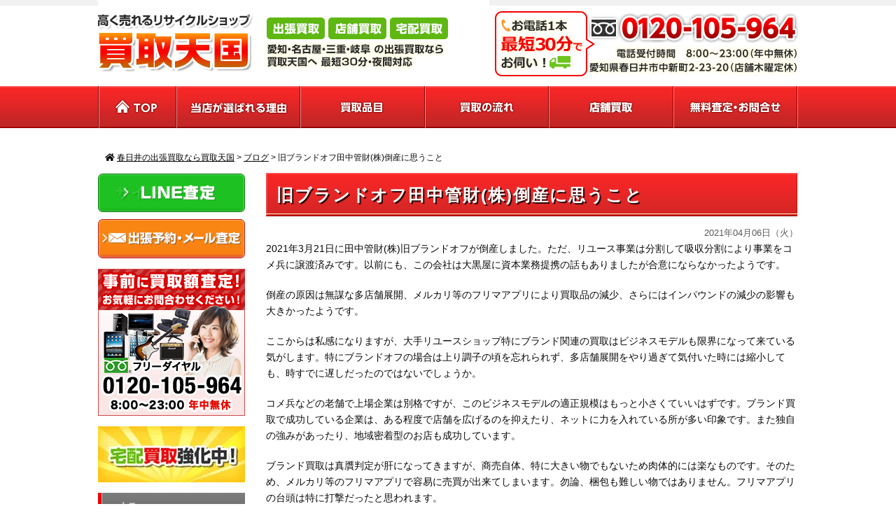

--- FILE ---
content_type: text/html; charset=UTF-8
request_url: https://kaitoritengoku.com/2725
body_size: 15513
content:
<!DOCTYPE html>
<html lang="ja">
<head>
<!-- Global site tag (gtag.js) - Google Analytics -->

<meta name="google-site-verification" content="vucsaOBJAI2e4DIsLGtXT4Bt0hMjyt3xuo0o5LDD4Qk" />	
<meta charset="UTF-8">
<meta name="viewport" content="target-densitydpi=device-dpi,width=960,user-scalable=yes">
<title>春日井の出張買取なら買取天国  &raquo; Blog Archive  旧ブランドオフ田中管財(株)倒産に思うこと | 春日井の出張買取なら買取天国</title>
<link rel="stylesheet" href="https://kaitoritengoku.com/new/wp-content/themes/standard_black_cmspro/style.css" type="text/css" media="screen,print" />
<link rel="shortcut icon" href="https://kaitoritengoku.com/new/wp-content/themes/standard_black_cmspro/img/favicon.ico">
<link rel="apple-touch-icon" href="https://kaitoritengoku.com/new/wp-content/themes/standard_black_cmspro/img/favicon.png">
<link rel="icon" type="image/png" href="https://kaitoritengoku.com/new/wp-content/themes/standard_black_cmspro/img/favicon.png">
<link rel="alternate" type="application/rss+xml" title="春日井の出張買取なら買取天国 RSS Feed" href="https://kaitoritengoku.com/feed" />
<link rel="pingback" href="https://kaitoritengoku.com/new/xmlrpc.php" />


 



		<!-- All in One SEO 4.9.3 - aioseo.com -->
	<meta name="robots" content="max-image-preview:large" />
	<meta name="author" content="fsdoi5UYD6ffs"/>
	<meta name="keywords" content="ブランドオフ倒産,田中管財倒産,ブログ" />
	<link rel="canonical" href="https://kaitoritengoku.com/2725" />
	<meta name="generator" content="All in One SEO (AIOSEO) 4.9.3" />
		<meta property="og:locale" content="ja_JP" />
		<meta property="og:site_name" content="春日井の出張買取なら買取天国 | 春日井市で家電の出張買取をお探しならリサイクルショップ買取天国春日井店即日対応" />
		<meta property="og:type" content="article" />
		<meta property="og:title" content="旧ブランドオフ田中管財(株)倒産に思うこと | 春日井の出張買取なら買取天国" />
		<meta property="og:url" content="https://kaitoritengoku.com/2725" />
		<meta property="article:published_time" content="2021-04-05T15:48:35+00:00" />
		<meta property="article:modified_time" content="2021-04-05T15:49:09+00:00" />
		<meta property="article:publisher" content="https://www.facebook.com/--258464414198918/" />
		<meta name="twitter:card" content="summary" />
		<meta name="twitter:site" content="@kaitoritengoku" />
		<meta name="twitter:title" content="旧ブランドオフ田中管財(株)倒産に思うこと | 春日井の出張買取なら買取天国" />
		<meta name="twitter:creator" content="@kaitoritengoku" />
		<script type="application/ld+json" class="aioseo-schema">
			{"@context":"https:\/\/schema.org","@graph":[{"@type":"Article","@id":"https:\/\/kaitoritengoku.com\/2725#article","name":"\u65e7\u30d6\u30e9\u30f3\u30c9\u30aa\u30d5\u7530\u4e2d\u7ba1\u8ca1(\u682a)\u5012\u7523\u306b\u601d\u3046\u3053\u3068 | \u6625\u65e5\u4e95\u306e\u51fa\u5f35\u8cb7\u53d6\u306a\u3089\u8cb7\u53d6\u5929\u56fd","headline":"\u65e7\u30d6\u30e9\u30f3\u30c9\u30aa\u30d5\u7530\u4e2d\u7ba1\u8ca1(\u682a)\u5012\u7523\u306b\u601d\u3046\u3053\u3068","author":{"@id":"https:\/\/kaitoritengoku.com\/author\/fsdoi5uyd6ffs#author"},"publisher":{"@id":"https:\/\/kaitoritengoku.com\/#organization"},"image":{"@type":"ImageObject","url":"https:\/\/kaitoritengoku.com\/new\/wp-content\/themes\/standard_black_cmspro\/img\/79A9DD98-0D4C-481D-8053-DF4F7C019092.jpeg","width":958,"height":974},"datePublished":"2021-04-06T00:48:35+09:00","dateModified":"2021-04-06T00:49:09+09:00","inLanguage":"ja","mainEntityOfPage":{"@id":"https:\/\/kaitoritengoku.com\/2725#webpage"},"isPartOf":{"@id":"https:\/\/kaitoritengoku.com\/2725#webpage"},"articleSection":"\u30d6\u30ed\u30b0, \u30d6\u30e9\u30f3\u30c9\u30aa\u30d5\u5012\u7523, \u7530\u4e2d\u7ba1\u8ca1\u5012\u7523"},{"@type":"BreadcrumbList","@id":"https:\/\/kaitoritengoku.com\/2725#breadcrumblist","itemListElement":[{"@type":"ListItem","@id":"https:\/\/kaitoritengoku.com#listItem","position":1,"name":"Home","item":"https:\/\/kaitoritengoku.com","nextItem":{"@type":"ListItem","@id":"https:\/\/kaitoritengoku.com\/category\/blog#listItem","name":"\u30d6\u30ed\u30b0"}},{"@type":"ListItem","@id":"https:\/\/kaitoritengoku.com\/category\/blog#listItem","position":2,"name":"\u30d6\u30ed\u30b0","item":"https:\/\/kaitoritengoku.com\/category\/blog","nextItem":{"@type":"ListItem","@id":"https:\/\/kaitoritengoku.com\/2725#listItem","name":"\u65e7\u30d6\u30e9\u30f3\u30c9\u30aa\u30d5\u7530\u4e2d\u7ba1\u8ca1(\u682a)\u5012\u7523\u306b\u601d\u3046\u3053\u3068"},"previousItem":{"@type":"ListItem","@id":"https:\/\/kaitoritengoku.com#listItem","name":"Home"}},{"@type":"ListItem","@id":"https:\/\/kaitoritengoku.com\/2725#listItem","position":3,"name":"\u65e7\u30d6\u30e9\u30f3\u30c9\u30aa\u30d5\u7530\u4e2d\u7ba1\u8ca1(\u682a)\u5012\u7523\u306b\u601d\u3046\u3053\u3068","previousItem":{"@type":"ListItem","@id":"https:\/\/kaitoritengoku.com\/category\/blog#listItem","name":"\u30d6\u30ed\u30b0"}}]},{"@type":"Organization","@id":"https:\/\/kaitoritengoku.com\/#organization","name":"\u6625\u65e5\u4e95\u5e02\u306e\u51fa\u5f35\u8cb7\u53d6\u306a\u3089\u30ea\u30b5\u30a4\u30af\u30eb\u30b7\u30e7\u30c3\u30d7\u8cb7\u53d6\u5929\u56fd \u6625\u65e5\u4e95\u5e97\u3000\u5bb6\u96fb\u88fd\u54c1\u3000\u9ad8\u4fa1\u8cb7\u53d6","description":"\u6625\u65e5\u4e95\u5e02\u3067\u5bb6\u96fb\u306e\u51fa\u5f35\u8cb7\u53d6\u3092\u304a\u63a2\u3057\u306a\u3089\u30ea\u30b5\u30a4\u30af\u30eb\u30b7\u30e7\u30c3\u30d7\u8cb7\u53d6\u5929\u56fd\u6625\u65e5\u4e95\u5e97\u5373\u65e5\u5bfe\u5fdc","url":"https:\/\/kaitoritengoku.com\/","telephone":"+81120105964","logo":{"@type":"ImageObject","url":"https:\/\/kaitoritengoku.com\/new\/wp-content\/themes\/standard_black_cmspro\/img\/79A9DD98-0D4C-481D-8053-DF4F7C019092.jpeg","@id":"https:\/\/kaitoritengoku.com\/2725\/#organizationLogo","width":958,"height":974},"image":{"@id":"https:\/\/kaitoritengoku.com\/2725\/#organizationLogo"},"sameAs":["https:\/\/www.facebook.com\/--258464414198918\/","https:\/\/twitter.com\/kaitoritengoku","https:\/\/www.instagram.com\/","https:\/\/youtube.com\/@kaitoritengoku"]},{"@type":"Person","@id":"https:\/\/kaitoritengoku.com\/author\/fsdoi5uyd6ffs#author","url":"https:\/\/kaitoritengoku.com\/author\/fsdoi5uyd6ffs","name":"fsdoi5UYD6ffs","image":{"@type":"ImageObject","@id":"https:\/\/kaitoritengoku.com\/2725#authorImage","url":"https:\/\/secure.gravatar.com\/avatar\/6ed825356f3b459c110cf0f915189c0cf45779b3fc9dc48a55f8b3cdcc51cb11?s=96&d=mm&r=g","width":96,"height":96,"caption":"fsdoi5UYD6ffs"}},{"@type":"WebPage","@id":"https:\/\/kaitoritengoku.com\/2725#webpage","url":"https:\/\/kaitoritengoku.com\/2725","name":"\u65e7\u30d6\u30e9\u30f3\u30c9\u30aa\u30d5\u7530\u4e2d\u7ba1\u8ca1(\u682a)\u5012\u7523\u306b\u601d\u3046\u3053\u3068 | \u6625\u65e5\u4e95\u306e\u51fa\u5f35\u8cb7\u53d6\u306a\u3089\u8cb7\u53d6\u5929\u56fd","inLanguage":"ja","isPartOf":{"@id":"https:\/\/kaitoritengoku.com\/#website"},"breadcrumb":{"@id":"https:\/\/kaitoritengoku.com\/2725#breadcrumblist"},"author":{"@id":"https:\/\/kaitoritengoku.com\/author\/fsdoi5uyd6ffs#author"},"creator":{"@id":"https:\/\/kaitoritengoku.com\/author\/fsdoi5uyd6ffs#author"},"image":{"@type":"ImageObject","url":"https:\/\/kaitoritengoku.com\/new\/wp-content\/themes\/standard_black_cmspro\/img\/79A9DD98-0D4C-481D-8053-DF4F7C019092.jpeg","@id":"https:\/\/kaitoritengoku.com\/2725\/#mainImage","width":958,"height":974},"primaryImageOfPage":{"@id":"https:\/\/kaitoritengoku.com\/2725#mainImage"},"datePublished":"2021-04-06T00:48:35+09:00","dateModified":"2021-04-06T00:49:09+09:00"},{"@type":"WebSite","@id":"https:\/\/kaitoritengoku.com\/#website","url":"https:\/\/kaitoritengoku.com\/","name":"\u6625\u65e5\u4e95\u5e02\u306e\u51fa\u5f35\u8cb7\u53d6\u306a\u3089\u30ea\u30b5\u30a4\u30af\u30eb\u30b7\u30e7\u30c3\u30d7\u8cb7\u53d6\u5929\u56fd \u6625\u65e5\u4e95\u5e97\u3000","description":"\u6625\u65e5\u4e95\u5e02\u3067\u5bb6\u96fb\u306e\u51fa\u5f35\u8cb7\u53d6\u3092\u304a\u63a2\u3057\u306a\u3089\u30ea\u30b5\u30a4\u30af\u30eb\u30b7\u30e7\u30c3\u30d7\u8cb7\u53d6\u5929\u56fd\u6625\u65e5\u4e95\u5e97\u5373\u65e5\u5bfe\u5fdc","inLanguage":"ja","publisher":{"@id":"https:\/\/kaitoritengoku.com\/#organization"}}]}
		</script>
		<!-- All in One SEO -->

<style id="ywsll_inlinecss"></style><link rel="alternate" title="oEmbed (JSON)" type="application/json+oembed" href="https://kaitoritengoku.com/wp-json/oembed/1.0/embed?url=https%3A%2F%2Fkaitoritengoku.com%2F2725" />
<link rel="alternate" title="oEmbed (XML)" type="text/xml+oembed" href="https://kaitoritengoku.com/wp-json/oembed/1.0/embed?url=https%3A%2F%2Fkaitoritengoku.com%2F2725&#038;format=xml" />
		<!-- This site uses the Google Analytics by MonsterInsights plugin v9.11.1 - Using Analytics tracking - https://www.monsterinsights.com/ -->
		<!-- Note: MonsterInsights is not currently configured on this site. The site owner needs to authenticate with Google Analytics in the MonsterInsights settings panel. -->
					<!-- No tracking code set -->
				<!-- / Google Analytics by MonsterInsights -->
		<style id='wp-img-auto-sizes-contain-inline-css' type='text/css'>
img:is([sizes=auto i],[sizes^="auto," i]){contain-intrinsic-size:3000px 1500px}
/*# sourceURL=wp-img-auto-sizes-contain-inline-css */
</style>
<link rel='stylesheet' id='wp-color-picker-css' href='https://kaitoritengoku.com/new/wp-admin/css/color-picker.min.css' type='text/css' media='all' />
<style id='wp-block-library-inline-css' type='text/css'>
:root{--wp-block-synced-color:#7a00df;--wp-block-synced-color--rgb:122,0,223;--wp-bound-block-color:var(--wp-block-synced-color);--wp-editor-canvas-background:#ddd;--wp-admin-theme-color:#007cba;--wp-admin-theme-color--rgb:0,124,186;--wp-admin-theme-color-darker-10:#006ba1;--wp-admin-theme-color-darker-10--rgb:0,107,160.5;--wp-admin-theme-color-darker-20:#005a87;--wp-admin-theme-color-darker-20--rgb:0,90,135;--wp-admin-border-width-focus:2px}@media (min-resolution:192dpi){:root{--wp-admin-border-width-focus:1.5px}}.wp-element-button{cursor:pointer}:root .has-very-light-gray-background-color{background-color:#eee}:root .has-very-dark-gray-background-color{background-color:#313131}:root .has-very-light-gray-color{color:#eee}:root .has-very-dark-gray-color{color:#313131}:root .has-vivid-green-cyan-to-vivid-cyan-blue-gradient-background{background:linear-gradient(135deg,#00d084,#0693e3)}:root .has-purple-crush-gradient-background{background:linear-gradient(135deg,#34e2e4,#4721fb 50%,#ab1dfe)}:root .has-hazy-dawn-gradient-background{background:linear-gradient(135deg,#faaca8,#dad0ec)}:root .has-subdued-olive-gradient-background{background:linear-gradient(135deg,#fafae1,#67a671)}:root .has-atomic-cream-gradient-background{background:linear-gradient(135deg,#fdd79a,#004a59)}:root .has-nightshade-gradient-background{background:linear-gradient(135deg,#330968,#31cdcf)}:root .has-midnight-gradient-background{background:linear-gradient(135deg,#020381,#2874fc)}:root{--wp--preset--font-size--normal:16px;--wp--preset--font-size--huge:42px}.has-regular-font-size{font-size:1em}.has-larger-font-size{font-size:2.625em}.has-normal-font-size{font-size:var(--wp--preset--font-size--normal)}.has-huge-font-size{font-size:var(--wp--preset--font-size--huge)}.has-text-align-center{text-align:center}.has-text-align-left{text-align:left}.has-text-align-right{text-align:right}.has-fit-text{white-space:nowrap!important}#end-resizable-editor-section{display:none}.aligncenter{clear:both}.items-justified-left{justify-content:flex-start}.items-justified-center{justify-content:center}.items-justified-right{justify-content:flex-end}.items-justified-space-between{justify-content:space-between}.screen-reader-text{border:0;clip-path:inset(50%);height:1px;margin:-1px;overflow:hidden;padding:0;position:absolute;width:1px;word-wrap:normal!important}.screen-reader-text:focus{background-color:#ddd;clip-path:none;color:#444;display:block;font-size:1em;height:auto;left:5px;line-height:normal;padding:15px 23px 14px;text-decoration:none;top:5px;width:auto;z-index:100000}html :where(.has-border-color){border-style:solid}html :where([style*=border-top-color]){border-top-style:solid}html :where([style*=border-right-color]){border-right-style:solid}html :where([style*=border-bottom-color]){border-bottom-style:solid}html :where([style*=border-left-color]){border-left-style:solid}html :where([style*=border-width]){border-style:solid}html :where([style*=border-top-width]){border-top-style:solid}html :where([style*=border-right-width]){border-right-style:solid}html :where([style*=border-bottom-width]){border-bottom-style:solid}html :where([style*=border-left-width]){border-left-style:solid}html :where(img[class*=wp-image-]){height:auto;max-width:100%}:where(figure){margin:0 0 1em}html :where(.is-position-sticky){--wp-admin--admin-bar--position-offset:var(--wp-admin--admin-bar--height,0px)}@media screen and (max-width:600px){html :where(.is-position-sticky){--wp-admin--admin-bar--position-offset:0px}}

/*# sourceURL=wp-block-library-inline-css */
</style><style id='global-styles-inline-css' type='text/css'>
:root{--wp--preset--aspect-ratio--square: 1;--wp--preset--aspect-ratio--4-3: 4/3;--wp--preset--aspect-ratio--3-4: 3/4;--wp--preset--aspect-ratio--3-2: 3/2;--wp--preset--aspect-ratio--2-3: 2/3;--wp--preset--aspect-ratio--16-9: 16/9;--wp--preset--aspect-ratio--9-16: 9/16;--wp--preset--color--black: #000000;--wp--preset--color--cyan-bluish-gray: #abb8c3;--wp--preset--color--white: #ffffff;--wp--preset--color--pale-pink: #f78da7;--wp--preset--color--vivid-red: #cf2e2e;--wp--preset--color--luminous-vivid-orange: #ff6900;--wp--preset--color--luminous-vivid-amber: #fcb900;--wp--preset--color--light-green-cyan: #7bdcb5;--wp--preset--color--vivid-green-cyan: #00d084;--wp--preset--color--pale-cyan-blue: #8ed1fc;--wp--preset--color--vivid-cyan-blue: #0693e3;--wp--preset--color--vivid-purple: #9b51e0;--wp--preset--gradient--vivid-cyan-blue-to-vivid-purple: linear-gradient(135deg,rgb(6,147,227) 0%,rgb(155,81,224) 100%);--wp--preset--gradient--light-green-cyan-to-vivid-green-cyan: linear-gradient(135deg,rgb(122,220,180) 0%,rgb(0,208,130) 100%);--wp--preset--gradient--luminous-vivid-amber-to-luminous-vivid-orange: linear-gradient(135deg,rgb(252,185,0) 0%,rgb(255,105,0) 100%);--wp--preset--gradient--luminous-vivid-orange-to-vivid-red: linear-gradient(135deg,rgb(255,105,0) 0%,rgb(207,46,46) 100%);--wp--preset--gradient--very-light-gray-to-cyan-bluish-gray: linear-gradient(135deg,rgb(238,238,238) 0%,rgb(169,184,195) 100%);--wp--preset--gradient--cool-to-warm-spectrum: linear-gradient(135deg,rgb(74,234,220) 0%,rgb(151,120,209) 20%,rgb(207,42,186) 40%,rgb(238,44,130) 60%,rgb(251,105,98) 80%,rgb(254,248,76) 100%);--wp--preset--gradient--blush-light-purple: linear-gradient(135deg,rgb(255,206,236) 0%,rgb(152,150,240) 100%);--wp--preset--gradient--blush-bordeaux: linear-gradient(135deg,rgb(254,205,165) 0%,rgb(254,45,45) 50%,rgb(107,0,62) 100%);--wp--preset--gradient--luminous-dusk: linear-gradient(135deg,rgb(255,203,112) 0%,rgb(199,81,192) 50%,rgb(65,88,208) 100%);--wp--preset--gradient--pale-ocean: linear-gradient(135deg,rgb(255,245,203) 0%,rgb(182,227,212) 50%,rgb(51,167,181) 100%);--wp--preset--gradient--electric-grass: linear-gradient(135deg,rgb(202,248,128) 0%,rgb(113,206,126) 100%);--wp--preset--gradient--midnight: linear-gradient(135deg,rgb(2,3,129) 0%,rgb(40,116,252) 100%);--wp--preset--font-size--small: 13px;--wp--preset--font-size--medium: 20px;--wp--preset--font-size--large: 36px;--wp--preset--font-size--x-large: 42px;--wp--preset--spacing--20: 0.44rem;--wp--preset--spacing--30: 0.67rem;--wp--preset--spacing--40: 1rem;--wp--preset--spacing--50: 1.5rem;--wp--preset--spacing--60: 2.25rem;--wp--preset--spacing--70: 3.38rem;--wp--preset--spacing--80: 5.06rem;--wp--preset--shadow--natural: 6px 6px 9px rgba(0, 0, 0, 0.2);--wp--preset--shadow--deep: 12px 12px 50px rgba(0, 0, 0, 0.4);--wp--preset--shadow--sharp: 6px 6px 0px rgba(0, 0, 0, 0.2);--wp--preset--shadow--outlined: 6px 6px 0px -3px rgb(255, 255, 255), 6px 6px rgb(0, 0, 0);--wp--preset--shadow--crisp: 6px 6px 0px rgb(0, 0, 0);}:where(.is-layout-flex){gap: 0.5em;}:where(.is-layout-grid){gap: 0.5em;}body .is-layout-flex{display: flex;}.is-layout-flex{flex-wrap: wrap;align-items: center;}.is-layout-flex > :is(*, div){margin: 0;}body .is-layout-grid{display: grid;}.is-layout-grid > :is(*, div){margin: 0;}:where(.wp-block-columns.is-layout-flex){gap: 2em;}:where(.wp-block-columns.is-layout-grid){gap: 2em;}:where(.wp-block-post-template.is-layout-flex){gap: 1.25em;}:where(.wp-block-post-template.is-layout-grid){gap: 1.25em;}.has-black-color{color: var(--wp--preset--color--black) !important;}.has-cyan-bluish-gray-color{color: var(--wp--preset--color--cyan-bluish-gray) !important;}.has-white-color{color: var(--wp--preset--color--white) !important;}.has-pale-pink-color{color: var(--wp--preset--color--pale-pink) !important;}.has-vivid-red-color{color: var(--wp--preset--color--vivid-red) !important;}.has-luminous-vivid-orange-color{color: var(--wp--preset--color--luminous-vivid-orange) !important;}.has-luminous-vivid-amber-color{color: var(--wp--preset--color--luminous-vivid-amber) !important;}.has-light-green-cyan-color{color: var(--wp--preset--color--light-green-cyan) !important;}.has-vivid-green-cyan-color{color: var(--wp--preset--color--vivid-green-cyan) !important;}.has-pale-cyan-blue-color{color: var(--wp--preset--color--pale-cyan-blue) !important;}.has-vivid-cyan-blue-color{color: var(--wp--preset--color--vivid-cyan-blue) !important;}.has-vivid-purple-color{color: var(--wp--preset--color--vivid-purple) !important;}.has-black-background-color{background-color: var(--wp--preset--color--black) !important;}.has-cyan-bluish-gray-background-color{background-color: var(--wp--preset--color--cyan-bluish-gray) !important;}.has-white-background-color{background-color: var(--wp--preset--color--white) !important;}.has-pale-pink-background-color{background-color: var(--wp--preset--color--pale-pink) !important;}.has-vivid-red-background-color{background-color: var(--wp--preset--color--vivid-red) !important;}.has-luminous-vivid-orange-background-color{background-color: var(--wp--preset--color--luminous-vivid-orange) !important;}.has-luminous-vivid-amber-background-color{background-color: var(--wp--preset--color--luminous-vivid-amber) !important;}.has-light-green-cyan-background-color{background-color: var(--wp--preset--color--light-green-cyan) !important;}.has-vivid-green-cyan-background-color{background-color: var(--wp--preset--color--vivid-green-cyan) !important;}.has-pale-cyan-blue-background-color{background-color: var(--wp--preset--color--pale-cyan-blue) !important;}.has-vivid-cyan-blue-background-color{background-color: var(--wp--preset--color--vivid-cyan-blue) !important;}.has-vivid-purple-background-color{background-color: var(--wp--preset--color--vivid-purple) !important;}.has-black-border-color{border-color: var(--wp--preset--color--black) !important;}.has-cyan-bluish-gray-border-color{border-color: var(--wp--preset--color--cyan-bluish-gray) !important;}.has-white-border-color{border-color: var(--wp--preset--color--white) !important;}.has-pale-pink-border-color{border-color: var(--wp--preset--color--pale-pink) !important;}.has-vivid-red-border-color{border-color: var(--wp--preset--color--vivid-red) !important;}.has-luminous-vivid-orange-border-color{border-color: var(--wp--preset--color--luminous-vivid-orange) !important;}.has-luminous-vivid-amber-border-color{border-color: var(--wp--preset--color--luminous-vivid-amber) !important;}.has-light-green-cyan-border-color{border-color: var(--wp--preset--color--light-green-cyan) !important;}.has-vivid-green-cyan-border-color{border-color: var(--wp--preset--color--vivid-green-cyan) !important;}.has-pale-cyan-blue-border-color{border-color: var(--wp--preset--color--pale-cyan-blue) !important;}.has-vivid-cyan-blue-border-color{border-color: var(--wp--preset--color--vivid-cyan-blue) !important;}.has-vivid-purple-border-color{border-color: var(--wp--preset--color--vivid-purple) !important;}.has-vivid-cyan-blue-to-vivid-purple-gradient-background{background: var(--wp--preset--gradient--vivid-cyan-blue-to-vivid-purple) !important;}.has-light-green-cyan-to-vivid-green-cyan-gradient-background{background: var(--wp--preset--gradient--light-green-cyan-to-vivid-green-cyan) !important;}.has-luminous-vivid-amber-to-luminous-vivid-orange-gradient-background{background: var(--wp--preset--gradient--luminous-vivid-amber-to-luminous-vivid-orange) !important;}.has-luminous-vivid-orange-to-vivid-red-gradient-background{background: var(--wp--preset--gradient--luminous-vivid-orange-to-vivid-red) !important;}.has-very-light-gray-to-cyan-bluish-gray-gradient-background{background: var(--wp--preset--gradient--very-light-gray-to-cyan-bluish-gray) !important;}.has-cool-to-warm-spectrum-gradient-background{background: var(--wp--preset--gradient--cool-to-warm-spectrum) !important;}.has-blush-light-purple-gradient-background{background: var(--wp--preset--gradient--blush-light-purple) !important;}.has-blush-bordeaux-gradient-background{background: var(--wp--preset--gradient--blush-bordeaux) !important;}.has-luminous-dusk-gradient-background{background: var(--wp--preset--gradient--luminous-dusk) !important;}.has-pale-ocean-gradient-background{background: var(--wp--preset--gradient--pale-ocean) !important;}.has-electric-grass-gradient-background{background: var(--wp--preset--gradient--electric-grass) !important;}.has-midnight-gradient-background{background: var(--wp--preset--gradient--midnight) !important;}.has-small-font-size{font-size: var(--wp--preset--font-size--small) !important;}.has-medium-font-size{font-size: var(--wp--preset--font-size--medium) !important;}.has-large-font-size{font-size: var(--wp--preset--font-size--large) !important;}.has-x-large-font-size{font-size: var(--wp--preset--font-size--x-large) !important;}
/*# sourceURL=global-styles-inline-css */
</style>

<style id='classic-theme-styles-inline-css' type='text/css'>
/*! This file is auto-generated */
.wp-block-button__link{color:#fff;background-color:#32373c;border-radius:9999px;box-shadow:none;text-decoration:none;padding:calc(.667em + 2px) calc(1.333em + 2px);font-size:1.125em}.wp-block-file__button{background:#32373c;color:#fff;text-decoration:none}
/*# sourceURL=/wp-includes/css/classic-themes.min.css */
</style>

<style id='fancybox-inline-css' type='text/css'>
#fancybox-outer{background:#ffffff}#fancybox-content{background:#ffffff;border-color:#ffffff;color:#000000;}#fancybox-title,#fancybox-title-float-main{color:#fff}
/*# sourceURL=fancybox-inline-css */
</style>
<link rel="https://api.w.org/" href="https://kaitoritengoku.com/wp-json/" /><link rel="alternate" title="JSON" type="application/json" href="https://kaitoritengoku.com/wp-json/wp/v2/posts/2725" /><link rel="EditURI" type="application/rsd+xml" title="RSD" href="https://kaitoritengoku.com/new/xmlrpc.php?rsd" />
<meta name="generator" content="WordPress 6.9" />
<link rel='shortlink' href='https://kaitoritengoku.com/?p=2725' />
<!-- Favicon Rotator -->
<link rel="shortcut icon" href="https://kaitoritengoku.com/new/wp-content/themes/standard_black_cmspro/img/favicon-16x16.png" />
<link rel="apple-touch-icon-precomposed" href="https://kaitoritengoku.com/new/wp-content/themes/standard_black_cmspro/img/favicon.png" />
<!-- End Favicon Rotator -->
<noscript><style>.lazyload[data-src]{display:none !important;}</style></noscript><style>.lazyload{background-image:none !important;}.lazyload:before{background-image:none !important;}</style><style>
.yws_lazy,.yws_lazy *{background:none !important}
#footermenu ul a, #copyright a{
    padding:5px 0;
	display: block;
}
</style>
<link rel="icon" href="https://kaitoritengoku.com/new/wp-content/themes/standard_black_cmspro/img/cropped-favicon-3-32x32.png" sizes="32x32" />
<link rel="icon" href="https://kaitoritengoku.com/new/wp-content/themes/standard_black_cmspro/img/cropped-favicon-3-192x192.png" sizes="192x192" />
<link rel="apple-touch-icon" href="https://kaitoritengoku.com/new/wp-content/themes/standard_black_cmspro/img/cropped-favicon-3-180x180.png" />
<meta name="msapplication-TileImage" content="https://kaitoritengoku.com/new/wp-content/themes/standard_black_cmspro/img/cropped-favicon-3-270x270.png" />
		<style type="text/css" id="wp-custom-css">
			#imagebox img {
	width: 100%;
	display: block;
}		</style>
		
<!--analytics-->
<!-- Global site tag (gtag.js) - Google Analytics -->

<!--eof analytics-->




</head>

<body data-rsssl=1 class="wp-singular post-template-default single single-post postid-2725 single-format-standard wp-embed-responsive wp-theme-standard_black_cmspro">


<div id="base">
<!-- bg -->
<div id="bg">
<!-- wrapper -->
<div class="wrapper-header">

<!-- header -->
<header>
<div id="header" class="clearfix">
<div class="header_l">
<a href="https://kaitoritengoku.com/"><img src="[data-uri]" alt="春日井市で家電の出張買取をお探しならリサイクルショップ買取天国春日井店即日対応" data-src="https://kaitoritengoku.com/new/wp-content/themes/standard_black_cmspro/img/logo.png" decoding="async" class="lazyload" data-eio-rwidth="559" data-eio-rheight="122" /><noscript><img src="https://kaitoritengoku.com/new/wp-content/themes/standard_black_cmspro/img/logo.png" alt="春日井市で家電の出張買取をお探しならリサイクルショップ買取天国春日井店即日対応" data-eio="l" /></noscript></a>
</div>
 
<div class="header_r">
<img src="[data-uri]" alt="お問い合わせ" data-src="https://kaitoritengoku.com/new/wp-content/themes/standard_black_cmspro/img/tel.png" decoding="async" class="lazyload" data-eio-rwidth="433" data-eio-rheight="123" /><noscript><img src="https://kaitoritengoku.com/new/wp-content/themes/standard_black_cmspro/img/tel.png" alt="お問い合わせ" data-eio="l" /></noscript></div>
</div>



<!-- gnavi -->
<nav>
<div id="headnav">
<ul id="menu" class="clearfix">
<li><a href="https://kaitoritengoku.com/" class="nom" id="head_navi1" title="TOP"></a></li>
<li><a href="https://kaitoritengoku.com/reason" class="nom" id="head_navi2" title="選ばれる理由"></a></li>
<li><a href="https://kaitoritengoku.com/items" class="nom" id="head_navi3" title="買取品目"></a></li>
<li><a href="https://kaitoritengoku.com/flow" class="nom" id="head_navi4" title="買取の流れ"></a></li>
<li><a href="https://kaitoritengoku.com/info" class="nom" id="head_navi5" title="店舗買取"></a></li>
<li><a href="https://kaitoritengoku.com/contact" class="nom" id="head_navi6" title="無料査定・お問合せ"></a></li>
</ul>
</div>
</nav>
<!-- eof gnavi -->

</header>
<!-- eof header-->

</div><!-- eof wrapper-header-->
<div class="wrapper">
<div id="content" class="clearfix">

<div id="pan">
<div class="breadcrumbs">
<i class="fa fa-home" aria-hidden="true"></i>
    <span property="itemListElement" typeof="ListItem"><a property="item" typeof="WebPage" title="春日井の出張買取なら買取天国へ移動する" href="https://kaitoritengoku.com" class="home" ><span property="name">春日井の出張買取なら買取天国</span></a><meta property="position" content="1"></span> &gt; <span property="itemListElement" typeof="ListItem"><a property="item" typeof="WebPage" title="Go to the ブログ カテゴリー archives." href="https://kaitoritengoku.com/category/blog" class="taxonomy category" ><span property="name">ブログ</span></a><meta property="position" content="2"></span> &gt; <span property="itemListElement" typeof="ListItem"><span property="name" class="post post-post current-item">旧ブランドオフ田中管財(株)倒産に思うこと</span><meta property="url" content="https://kaitoritengoku.com/2725"><meta property="position" content="3"></span></div>
</div>


 <!-- main -->
	
	
	
 <article id="main">
    		
						
<h1 class="title">
旧ブランドオフ田中管財(株)倒産に思うこと</h1>
     
         
<div class="ar"><span class="hosoku">2021年04月06日（火）</span></div>
         
<p class="p1"><span class="s1">2021</span><span class="s2">年</span><span class="s1">3</span><span class="s2">月</span><span class="s1">21</span><span class="s2">日に田中管財</span><span class="s1">(</span><span class="s2">株</span><span class="s1">)</span><span class="s2">旧ブランドオフが倒産しました。ただ、リユース事業は分割して吸収分割により事業をコメ兵に譲渡済みです。以前にも、この会社は大黒屋に資本業務提携の話もありましたが合意にならなかったようです。</span></p>
<p class="p1"><span class="s2">倒産の原因は無謀な多店舗展開、メルカリ等のフリマアプリにより買取品の減少、さらにはインパウンドの減少の影響も大きかったようです。</span></p>
<p class="p1"><span class="s2">ここからは私感になりますが、大手リユースショップ特にブランド関連の買取はビジネスモデルも限界になって来ている気がします。特にブランドオフの場合は上り調子の頃を忘れられず、多店舗展開をやり過ぎて気付いた時には縮小しても、時すでに遅しだったのではないでしょうか。</span></p>
<p class="p1"><span class="s2">コメ兵などの老舗で上場企業は別格ですが、このビジネスモデルの適正規模はもっと小さくていいはずです。ブランド買取で成功している企業は、ある程度で店舗を広げるのを抑えたり、ネットに力を入れている所が多い印象です。また独自の強みがあったり、地域密着型のお店も成功しています。</span></p>
<p class="p1"><span class="s2">ブランド買取は真贋判定が肝になってきますが、商売自体、特に大きい物でもないため肉体的には楽なものです。そのため、メルカリ等のフリマアプリで容易に売買が出来てしまいます。勿論、梱包も難しい物ではありません。フリマアプリの台頭は特に打撃だったと思われます。</span></p>
<p class="p1"><span class="s2">加えて若者のブランド離れ、さらにコロナ不況で人々の価値観も大きく変わったのではないでしょうか。日本は少子高齢化で今後、経済が悪化して行くのは目に見えています。こんな不安な中でブランド品にお金をかける方が、どれだけいるのか言わずもがなです。</span></p>
<p class="p1"><span class="s2">ブランド買取の規模は今後も縮小していくと思われます。</span></p>
<p class="p1"><span class="s2">生活に必要なもの、売るのに手間が掛かるもの、この辺りがリユースに残された道かもしれません。人に価値を提供できる商売が残って行くのは昔も今もかわりませんよね。</span></p>
<p><a href="https://kaitoritengoku.com">https://kaitoritengoku.com</a></p>
          
		
		<p class="ac">
<a href="https://kaitoritengoku.com/2697" rel="prev">«前へ「5年以上経過したパナソニックの食洗機でも買取できます！名古屋市出張買取」</a>&nbsp;&nbsp;｜&nbsp;&nbsp;<a href="https://kaitoritengoku.com/2746" rel="next">「完全送料無料のヨドバシカメラが1番お得」次へ»</a></p>


<!--お問い合わせバナー-->
<div class="responsedevise">
<ul>
<li><a href="https://line.me/R/ti/p/%40tfk3619h" target="_blank" title="LINE">
<img src="[data-uri]" alt="LINE査定" data-src="https://kaitoritengoku.com/new/wp-content/themes/standard_black_cmspro/img/btn_line.png" decoding="async" class="lazyload" data-eio-rwidth="235" data-eio-rheight="62"><noscript><img src="https://kaitoritengoku.com/new/wp-content/themes/standard_black_cmspro/img/btn_line.png" alt="LINE査定" data-eio="l"></noscript></a></li>
<li><a href="/new/contact#mail" >
<img src="[data-uri]" alt="メール査定" data-src="https://kaitoritengoku.com/new/wp-content/themes/standard_black_cmspro/img/btn_mail.png" decoding="async" class="lazyload" data-eio-rwidth="235" data-eio-rheight="62"><noscript><img src="https://kaitoritengoku.com/new/wp-content/themes/standard_black_cmspro/img/btn_mail.png" alt="メール査定" data-eio="l"></noscript></a></li>
</ul>
</div>
<!--eof お問い合わせバナー-->

	 </article>
 <!-- eof main -->
<!-- side -->
<div id="side">
	<h2 style="height:1px;margin: 0;opacity: .1;">サイドバー</h2>

<div class="side_area">
<p class="mb10"><a href="https://line.me/R/ti/p/%40tfk3619h" target="_blank" title="LINE">
<img src="[data-uri]" alt="LINE査定" width="210" data-src="https://kaitoritengoku.com/new/wp-content/themes/standard_black_cmspro/img/btn_line.png" decoding="async" class="lazyload" data-eio-rwidth="235" data-eio-rheight="62"><noscript><img src="https://kaitoritengoku.com/new/wp-content/themes/standard_black_cmspro/img/btn_line.png" alt="LINE査定" width="210" data-eio="l"></noscript></a></p>
<p><a href="https://kaitoritengoku.com/contact#shucchou" >
<img src="[data-uri]" alt="メール査定" width="210" data-src="https://kaitoritengoku.com/new/wp-content/themes/standard_black_cmspro/img/btn_mail.png" decoding="async" class="lazyload" data-eio-rwidth="235" data-eio-rheight="62"><noscript><img src="https://kaitoritengoku.com/new/wp-content/themes/standard_black_cmspro/img/btn_mail.png" alt="メール査定" width="210" data-eio="l"></noscript></a></p>
</div>


<div class="side_area">
<p><a href="https://kaitoritengoku.com/contact" >
<img src="[data-uri]" alt="お問い合わせ" width="210" data-src="https://kaitoritengoku.com/new/wp-content/themes/standard_black_cmspro/img/side_tel.png" decoding="async" class="lazyload" data-eio-rwidth="210" data-eio-rheight="210"><noscript><img src="https://kaitoritengoku.com/new/wp-content/themes/standard_black_cmspro/img/side_tel.png" alt="お問い合わせ" width="210" data-eio="l"></noscript></a></p>
</div>

<div class="side_area">
<p><img src="[data-uri]" alt="お問い合わせ" width="210" data-src="https://kaitoritengoku.com/new/wp-content/themes/standard_black_cmspro/img/takuhai.jpg" decoding="async" class="lazyload" data-eio-rwidth="210" data-eio-rheight="80"><noscript><img src="https://kaitoritengoku.com/new/wp-content/themes/standard_black_cmspro/img/takuhai.jpg" alt="お問い合わせ" width="210" data-eio="l"></noscript></p>
</div>




<!-- ウィジェット -->
<div class="side_area"><h3>メニュー</h3><div class="menu-%e3%83%a1%e3%83%8b%e3%83%a5%e3%83%bc-container"><ul id="menu-%e3%83%a1%e3%83%8b%e3%83%a5%e3%83%bc" class="menu"><li id="menu-item-177" class="menu-item menu-item-type-post_type menu-item-object-page menu-item-home menu-item-177"><a href="https://kaitoritengoku.com/">春日井市の出張買取ならリサイクルショップ　買取天国春日井店　持ち込みも</a></li>
<li id="menu-item-178" class="menu-item menu-item-type-post_type menu-item-object-page menu-item-178"><a href="https://kaitoritengoku.com/reason">当店が選ばれる６つの理由</a></li>
<li id="menu-item-179" class="menu-item menu-item-type-post_type menu-item-object-page menu-item-179"><a href="https://kaitoritengoku.com/items">買取品目</a></li>
<li id="menu-item-182" class="menu-item menu-item-type-post_type menu-item-object-page menu-item-182"><a href="https://kaitoritengoku.com/flow">出張買取の流れ</a></li>
<li id="menu-item-183" class="menu-item menu-item-type-post_type menu-item-object-page menu-item-183"><a href="https://kaitoritengoku.com/area">出張買取エリア一覧</a></li>
<li id="menu-item-184" class="menu-item menu-item-type-post_type menu-item-object-page menu-item-184"><a href="https://kaitoritengoku.com/faq">よくあるご質問</a></li>
<li id="menu-item-185" class="menu-item menu-item-type-post_type menu-item-object-page menu-item-185"><a href="https://kaitoritengoku.com/info">店舗買取</a></li>
<li id="menu-item-186" class="menu-item menu-item-type-post_type menu-item-object-page menu-item-186"><a href="https://kaitoritengoku.com/contact">無料査定・お問合せ・買取依頼</a></li>
<li id="menu-item-728" class="menu-item menu-item-type-custom menu-item-object-custom menu-item-728"><a href="https://kaitoritengoku.com/category/blog">ブログ</a></li>
<li id="menu-item-946" class="menu-item menu-item-type-post_type menu-item-object-page menu-item-946"><a href="https://kaitoritengoku.com/%e3%83%aa%e3%83%b3%e3%82%af">春日井市の方へ便利なリンクページ</a></li>
</ul></div></div><div class="side_area"><h3>買取品目</h3><div class="menu-%e8%b2%b7%e5%8f%96%e5%93%81%e7%9b%ae-container"><ul id="menu-%e8%b2%b7%e5%8f%96%e5%93%81%e7%9b%ae" class="menu"><li id="menu-item-240" class="menu-item menu-item-type-post_type menu-item-object-page menu-item-240"><a href="https://kaitoritengoku.com/items/kaden">春日井市で家電・電化製品の出張買取は買取天国</a></li>
<li id="menu-item-239" class="menu-item menu-item-type-post_type menu-item-object-page menu-item-239"><a href="https://kaitoritengoku.com/items/tv">液晶テレビ</a></li>
<li id="menu-item-241" class="menu-item menu-item-type-post_type menu-item-object-page menu-item-241"><a href="https://kaitoritengoku.com/items/kagu">デザイナーズ・ブランド家具</a></li>
<li id="menu-item-238" class="menu-item menu-item-type-post_type menu-item-object-page menu-item-238"><a href="https://kaitoritengoku.com/items/gakki">楽器</a></li>
<li id="menu-item-237" class="menu-item menu-item-type-post_type menu-item-object-page menu-item-237"><a href="https://kaitoritengoku.com/items/biyou">美容機器</a></li>
<li id="menu-item-236" class="menu-item menu-item-type-post_type menu-item-object-page menu-item-236"><a href="https://kaitoritengoku.com/items/kaigo">介護用品、健康機器</a></li>
<li id="menu-item-235" class="menu-item menu-item-type-post_type menu-item-object-page menu-item-235"><a href="https://kaitoritengoku.com/items/audio">オーディオ・DJ機器</a></li>
<li id="menu-item-234" class="menu-item menu-item-type-post_type menu-item-object-page menu-item-234"><a href="https://kaitoritengoku.com/items/kougu">電動工具</a></li>
<li id="menu-item-233" class="menu-item menu-item-type-post_type menu-item-object-page menu-item-233"><a href="https://kaitoritengoku.com/items/cycle">自転車</a></li>
<li id="menu-item-232" class="menu-item menu-item-type-post_type menu-item-object-page menu-item-232"><a href="https://kaitoritengoku.com/items/danbou">厨房機器</a></li>
<li id="menu-item-231" class="menu-item menu-item-type-post_type menu-item-object-page menu-item-231"><a href="https://kaitoritengoku.com/items/pc">パソコン、スマホ、タブレット</a></li>
<li id="menu-item-230" class="menu-item menu-item-type-post_type menu-item-object-page menu-item-230"><a href="https://kaitoritengoku.com/items/car">カー用品</a></li>
<li id="menu-item-229" class="menu-item menu-item-type-post_type menu-item-object-page menu-item-229"><a href="https://kaitoritengoku.com/items/noukigu">農機具</a></li>
<li id="menu-item-228" class="menu-item menu-item-type-post_type menu-item-object-page menu-item-228"><a href="https://kaitoritengoku.com/items/baby">ベビーカー、チャイルドシート</a></li>
<li id="menu-item-227" class="menu-item menu-item-type-post_type menu-item-object-page menu-item-227"><a href="https://kaitoritengoku.com/items/ticket">金券・切手</a></li>
<li id="menu-item-226" class="menu-item menu-item-type-post_type menu-item-object-page menu-item-226"><a href="https://kaitoritengoku.com/items/gold">金・プラチナ</a></li>
</ul></div></div><div class="widget_text side_area"><h3>店舗概要</h3><div class="textwidget custom-html-widget"><div class="sqtenpo">
<p>
<img alt src="[data-uri]" width="202" data-src="https://kaitoritengoku.com/new/wp-content/themes/standard_black_cmspro/img/tenpo.jpg" decoding="async" class="lazyload" data-eio-rwidth="300" data-eio-rheight="225"><noscript><img alt src="https://kaitoritengoku.com/new/wp-content/themes/standard_black_cmspro/img/tenpo.jpg" width="202" data-eio="l"></noscript></p>
<p>
<strong>リサイクルショップ 買取天国</strong><br />
電話 <strong class="fs2">0120-105-964</strong><br />
電話受付 8：00～23：00<br />
年中無休で受付中！<br />
店舗営業時間 11時〜19時<br />
店舗定休日 水・木曜日<br />
<strong>▼所在地</strong><br />
愛知県春日井市中新町2-23-20<br />
駐車場	3台あり<br />
<strong>▼古物営業許可証</strong><br />
愛知県公安委員会<br />
第542540304100号<br />
	</p>
</div></div></div><div class="side_area"><h3>メタ情報</h3>
		<ul>
						<li><a href="https://kaitoritengoku.com/new/dSB342ycBJJ4">ログイン</a></li>
			<li><a href="https://kaitoritengoku.com/feed">投稿フィード</a></li>
			<li><a href="https://kaitoritengoku.com/comments/feed">コメントフィード</a></li>

			<li><a href="https://ja.wordpress.org/">WordPress.org</a></li>
		</ul>

		</div><!-- eof ウィジェット -->





 <!-- facebook -->
<iframe title="facebook"  width="210" height="400" style="border:none;overflow:hidden" scrolling="no" frameborder="0" allowTransparency="true" allow="encrypted-media" data-src="https://www.facebook.com/plugins/page.php?href=https%3A%2F%2Fwww.facebook.com%2F%25E6%2598%25A5%25E6%2597%25A5%25E4%25BA%2595%25E5%25B8%2582%25E3%2581%25AE%25E3%2583%25AA%25E3%2582%25B5%25E3%2582%25A4%25E3%2582%25AF%25E3%2583%25AB%25E3%2582%25B7%25E3%2583%25A7%25E3%2583%2583%25E3%2583%2597-%25E8%25B2%25B7%25E5%258F%2596%25E5%25A4%25A9%25E5%259B%25BD-258464414198918%2F%3Ftn-str%3Dk*F&tabs=timeline&width=210&height=400&small_header=false&adapt_container_width=true&hide_cover=false&show_facepile=true&appId" class="lazyload"></iframe>

 <!-- twitter -->
<a class="twitter-timeline" width="210" height="400" href="https://twitter.com/kaitoritengoku?ref_src=twsrc%5Etfw">Tweets by kaitoritengoku</a> 



</div>
<!-- eof side -->
</div>
<!-- eof content --></div>
<!-- eof wrapper -->

 <!-- footer -->
<footer>
<div class="footer_area">
<div class="inner">
<p class="ttl">出張エリア対応地域</p>
<div class="clearfix">
<div class="left_box">
<p class="ttl2">【愛知県名古屋市内】</p>
<p>熱田区｜北区｜昭和区｜千種区｜天白区｜中川区｜中区｜中村区｜西区｜東区｜瑞穂区｜緑区｜港区｜南区｜名東区｜守山区</p>
<p class="ttl2">【愛知県名古屋市外】</p>
<p>愛西市｜阿久比町（知多郡）｜安城市｜一宮市｜稲沢市｜犬山市｜岩倉市｜大口町（丹羽郡）｜大治町（海部郡）｜大府市｜尾張旭市｜春日井市｜蟹江町（海部郡）｜刈谷市｜北名古屋市｜清須市｜江南市｜小牧市｜七宝町（海部郡）｜甚目寺町（海部郡）｜瀬戸市｜武豊町（知多郡）｜知多市｜ 知立市｜津島市｜東海市｜常滑市｜飛島村（海部郡）｜豊明市｜豊田市｜豊山町（西春日井郡）｜日進市｜長久手町（愛知郡）｜東郷町（愛知郡）｜春日町（西春日井郡）｜半田市｜東浦町（知多郡）｜扶桑町（丹羽郡）｜南知多町（知多郡）｜美浜町（知多郡）｜三好町（西加茂郡）｜美和町（海部郡）｜弥富市</p>
<p class="ttl2">【岐阜県】</p>
<p>各務原市｜ 笠松町（羽島郡）｜可児市｜岐南町（羽島郡）｜岐阜市｜多治見市｜土岐市｜羽島市</p>
<p class="ttl2">【三重県】</p>
<p>朝日町（三重郡）｜いなべ市｜大台町（多気郡）｜川越町（三重郡）｜木曽岬町（桑名郡）｜桑名市｜菰野町（三重郡）｜多気町（多気郡）｜東員町（員弁郡）｜四日市市</p>

<p class="fs3 tk1 bold mt30">その他の地域のお客様もご相談ください。</p>

</div>
<div class="right_box">
<img src="[data-uri]" alt="" width="100%" data-src="https://kaitoritengoku.com/new/wp-content/themes/standard_black_cmspro/img/area_map.png" decoding="async" class="lazyload" data-eio-rwidth="564" data-eio-rheight="502" /><noscript><img src="https://kaitoritengoku.com/new/wp-content/themes/standard_black_cmspro/img/area_map.png" alt="" width="100%" data-eio="l" /></noscript>
</div>
</div>
</div>
</div>


<div id="footer">
	<div class="footbaner">
	  <p><a href="https://kaitoritengoku.com/"><img src="[data-uri]" alt="春日井市で家電の出張買取をお探しならリサイクルショップ買取天国春日井店即日対応" data-src="https://kaitoritengoku.com/new/wp-content/themes/standard_black_cmspro/img/foot-logo.png" decoding="async" class="lazyload" data-eio-rwidth="604" data-eio-rheight="140"><noscript><img src="https://kaitoritengoku.com/new/wp-content/themes/standard_black_cmspro/img/foot-logo.png" alt="春日井市で家電の出張買取をお探しならリサイクルショップ買取天国春日井店即日対応" data-eio="l"></noscript></a></p>
		<p><img src="[data-uri]" alt="お問い合わせ" data-src="https://kaitoritengoku.com/new/wp-content/themes/standard_black_cmspro/img/foot-tel.png" decoding="async" class="lazyload" data-eio-rwidth="302" data-eio-rheight="140" /><noscript><img src="https://kaitoritengoku.com/new/wp-content/themes/standard_black_cmspro/img/foot-tel.png" alt="お問い合わせ" data-eio="l" /></noscript></p>
	
	</div>
<div id="footermenu">
<div class="menu-%e3%82%b9%e3%83%9e%e3%83%9b%e3%83%a1%e3%83%8b%e3%83%a5%e3%83%bc-container"><ul id="menu-%e3%82%b9%e3%83%9e%e3%83%9b%e3%83%a1%e3%83%8b%e3%83%a5%e3%83%bc" class="menu"><li id="menu-item-328" class="menu-item menu-item-type-post_type menu-item-object-page menu-item-home menu-item-328"><a href="https://kaitoritengoku.com/">春日井市の出張買取ならリサイクルショップ　買取天国春日井店　持ち込みも</a></li>
<li id="menu-item-330" class="menu-item menu-item-type-post_type menu-item-object-page menu-item-330"><a href="https://kaitoritengoku.com/items">買取品目</a></li>
<li id="menu-item-403" class="menu-item menu-item-type-taxonomy menu-item-object-category menu-item-403"><a href="https://kaitoritengoku.com/category/jisseki">買取実績</a></li>
<li id="menu-item-349" class="menu-item menu-item-type-post_type menu-item-object-page menu-item-349"><a href="https://kaitoritengoku.com/flow">出張買取の流れ</a></li>
<li id="menu-item-350" class="menu-item menu-item-type-post_type menu-item-object-page menu-item-350"><a href="https://kaitoritengoku.com/area">出張買取エリア一覧</a></li>
<li id="menu-item-352" class="menu-item menu-item-type-post_type menu-item-object-page menu-item-352"><a href="https://kaitoritengoku.com/faq">よくあるご質問</a></li>
<li id="menu-item-353" class="menu-item menu-item-type-post_type menu-item-object-page menu-item-353"><a href="https://kaitoritengoku.com/info">店舗買取</a></li>
<li id="menu-item-354" class="menu-item menu-item-type-post_type menu-item-object-page menu-item-354"><a href="https://kaitoritengoku.com/contact">無料査定・お問合せ・買取依頼</a></li>
<li id="menu-item-708" class="menu-item menu-item-type-taxonomy menu-item-object-category current-post-ancestor current-menu-parent current-post-parent menu-item-708"><a href="https://kaitoritengoku.com/category/blog">ブログ</a></li>
<li id="menu-item-1069" class="menu-item menu-item-type-taxonomy menu-item-object-category menu-item-1069"><a href="https://kaitoritengoku.com/category/wanted">WANTED</a></li>
<li id="menu-item-947" class="menu-item menu-item-type-post_type menu-item-object-page menu-item-947"><a href="https://kaitoritengoku.com/%e3%83%aa%e3%83%b3%e3%82%af">春日井市の方へ便利なリンクページ</a></li>
</ul></div></div>
<p id="copyright">
c 2026 <a href="https://kaitoritengoku.com/">春日井の出張買取なら買取天国</a> All Rights Reserved.
</p>
</div>
</footer>
 <!-- eof footer-->

</div>
<!-- eof bg -->
</div>
<script type="text/javascript" src="https://kaitoritengoku.com/new/wp-includes/js/jquery/jquery.min.js" id="jquery-core-js"></script>
<script type="text/javascript" id="eio-lazy-load-js-before">
/* <![CDATA[ */
var eio_lazy_vars = {"exactdn_domain":"","skip_autoscale":0,"bg_min_dpr":1.100000000000000088817841970012523233890533447265625,"threshold":0,"use_dpr":1};
//# sourceURL=eio-lazy-load-js-before
/* ]]> */
</script>
<script type="text/javascript" src="https://kaitoritengoku.com/new/wp-content/plugins/ewww-image-optimizer/includes/lazysizes.min.js" id="eio-lazy-load-js" async="async" data-wp-strategy="async"></script>







<script type="text/javascript" src="https://kaitoritengoku.com/new/wp-content/plugins/easy-fancybox/vendor/purify.min.js" id="fancybox-purify-js"></script>
<script type="text/javascript" id="jquery-fancybox-js-extra">
/* <![CDATA[ */
var efb_i18n = {"close":"Close","next":"Next","prev":"Previous","startSlideshow":"Start slideshow","toggleSize":"Toggle size"};
//# sourceURL=jquery-fancybox-js-extra
/* ]]> */
</script>
<script type="text/javascript" src="https://kaitoritengoku.com/new/wp-content/plugins/easy-fancybox/fancybox/1.5.4/jquery.fancybox.min.js" id="jquery-fancybox-js"></script>
<script type="text/javascript" id="jquery-fancybox-js-after">
/* <![CDATA[ */
var fb_timeout, fb_opts={'autoScale':true,'showCloseButton':true,'width':560,'height':340,'margin':20,'pixelRatio':'false','padding':10,'centerOnScroll':false,'enableEscapeButton':true,'speedIn':300,'speedOut':300,'overlayShow':true,'hideOnOverlayClick':true,'overlayColor':'#000','overlayOpacity':0.6,'minViewportWidth':320,'minVpHeight':320,'disableCoreLightbox':'true','enableBlockControls':'true','fancybox_openBlockControls':'true' };
if(typeof easy_fancybox_handler==='undefined'){
var easy_fancybox_handler=function(){
jQuery([".nolightbox","a.wp-block-file__button","a.pin-it-button","a[href*='pinterest.com\/pin\/create']","a[href*='facebook.com\/share']","a[href*='twitter.com\/share']"].join(',')).addClass('nofancybox');
jQuery('a.fancybox-close').on('click',function(e){e.preventDefault();jQuery.fancybox.close()});
/* IMG */
						var unlinkedImageBlocks=jQuery(".wp-block-image > img:not(.nofancybox,figure.nofancybox>img)");
						unlinkedImageBlocks.wrap(function() {
							var href = jQuery( this ).attr( "src" );
							return "<a href='" + href + "'></a>";
						});
var fb_IMG_select=jQuery('a[href*=".jpg" i]:not(.nofancybox,li.nofancybox>a,figure.nofancybox>a),area[href*=".jpg" i]:not(.nofancybox),a[href*=".png" i]:not(.nofancybox,li.nofancybox>a,figure.nofancybox>a),area[href*=".png" i]:not(.nofancybox),a[href*=".webp" i]:not(.nofancybox,li.nofancybox>a,figure.nofancybox>a),area[href*=".webp" i]:not(.nofancybox),a[href*=".jpeg" i]:not(.nofancybox,li.nofancybox>a,figure.nofancybox>a),area[href*=".jpeg" i]:not(.nofancybox)');
fb_IMG_select.addClass('fancybox image');
var fb_IMG_sections=jQuery('.gallery,.wp-block-gallery,.tiled-gallery,.wp-block-jetpack-tiled-gallery,.ngg-galleryoverview,.ngg-imagebrowser,.nextgen_pro_blog_gallery,.nextgen_pro_film,.nextgen_pro_horizontal_filmstrip,.ngg-pro-masonry-wrapper,.ngg-pro-mosaic-container,.nextgen_pro_sidescroll,.nextgen_pro_slideshow,.nextgen_pro_thumbnail_grid,.tiled-gallery');
fb_IMG_sections.each(function(){jQuery(this).find(fb_IMG_select).attr('rel','gallery-'+fb_IMG_sections.index(this));});
jQuery('a.fancybox,area.fancybox,.fancybox>a').each(function(){jQuery(this).fancybox(jQuery.extend(true,{},fb_opts,{'transition':'elastic','transitionIn':'elastic','transitionOut':'elastic','opacity':false,'hideOnContentClick':false,'titleShow':true,'titlePosition':'over','titleFromAlt':true,'showNavArrows':true,'enableKeyboardNav':true,'cyclic':false,'mouseWheel':'true','changeSpeed':250,'changeFade':300}))});
};};
jQuery(easy_fancybox_handler);jQuery(document).on('post-load',easy_fancybox_handler);

//# sourceURL=jquery-fancybox-js-after
/* ]]> */
</script>
<script type="text/javascript" src="https://kaitoritengoku.com/new/wp-content/plugins/easy-fancybox/vendor/jquery.easing.min.js" id="jquery-easing-js"></script>
<script type="text/javascript" src="https://kaitoritengoku.com/new/wp-content/plugins/easy-fancybox/vendor/jquery.mousewheel.min.js" id="jquery-mousewheel-js"></script>
<script type="speculationrules">
{"prefetch":[{"source":"document","where":{"and":[{"href_matches":"/*"},{"not":{"href_matches":["/new/wp-*.php","/new/wp-admin/*","/new/wp-content/themes/standard_black_cmspro/img/*","/new/wp-content/*","/new/wp-content/plugins/*","/new/wp-content/themes/standard_black_cmspro/*","/*\\?(.+)"]}},{"not":{"selector_matches":"a[rel~=\"nofollow\"]"}},{"not":{"selector_matches":".no-prefetch, .no-prefetch a"}}]},"eagerness":"conservative"}]}
</script>
<!-- Powered by WPtouch Pro: 4.3.55 --><script>jQuery(window).on('load scroll resize',function(){if(jQuery(window).scrollTop()>50){jQuery('.yws_lazy').removeClass('yws_lazy')}})</script>






<script>
  window.dataLayer = window.dataLayer || [];
  function gtag(){dataLayer.push(arguments);}
  gtag('js', new Date());

  gtag('config', 'UA-136226390-1');
</script>
<link href="//maxcdn.bootstrapcdn.com/font-awesome/4.2.0/css/font-awesome.min.css" rel="stylesheet">
<link rel="stylesheet" href="https://use.fontawesome.com/releases/v5.2.0/css/all.css" integrity="sha384-hWVjflwFxL6sNzntih27bfxkr27PmbbK/iSvJ+a4+0owXq79v+lsFkW54bOGbiDQ" crossorigin="anonymous">

<script>
  window.dataLayer = window.dataLayer || [];
  function gtag(){dataLayer.push(arguments);}
  gtag('js', new Date());

  gtag('config', 'UA-123085345-29');
</script>

<script>(function(d,w){var ywsll_check=false;var ywsll_link_array=['https://kaitoritengoku.com/new/wp-includes/css/dist/block-library/style.min.css','https://kaitoritengoku.com/new/wp-content/plugins/easy-fancybox/fancybox/1.5.4/jquery.fancybox.min.css'];var ywsll_script_array=['https://platform.twitter.com/widgets.js'];var ywsll_tag_array=['https://www.googletagmanager.com/gtag/js?id=UA-136226390-1','https://www.googletagmanager.com/gtag/js?id=UA-123085345-29'];var ywsll_css_check=false;function ywsll_css(){for(var i=0,l=ywsll_link_array.length;i<l;i++){var y=d.createElement('link');y.rel='stylesheet';y.href=ywsll_link_array[i];d.head.appendChild(y)}}var ywsll_js_check=false;function ywsll_js(){for(var i=0,l=ywsll_script_array.length;i<l;i++){var y=d.createElement('script');y.async=false;y.src=ywsll_script_array[i];d.head.appendChild(y)}}var ywsll_tag_check=false;function ywsll_tag(){for(var i=0,l=ywsll_tag_array.length;i<l;i++){var y=d.createElement('script');y.async=false;y.src=ywsll_tag_array[i];d.head.appendChild(y)}}
function ywsll_load_after(type){if(ywsll_css_check===false&&type=='css'){ywsll_css_check=true;w.removeEventListener('scroll',ywsll_load_after);w.removeEventListener('mousemove',ywsll_load_after);w.removeEventListener('mousedown',ywsll_load_after);w.removeEventListener('touchstart',ywsll_load_after);w.removeEventListener('keydown',ywsll_load_after);ywsll_css()};if(ywsll_js_check===false&&type=='js'){ywsll_js_check=true;w.removeEventListener('scroll',ywsll_load_after);w.removeEventListener('mousemove',ywsll_load_after);w.removeEventListener('mousedown',ywsll_load_after);w.removeEventListener('touchstart',ywsll_load_after);w.removeEventListener('keydown',ywsll_load_after);ywsll_js()};if(ywsll_tag_check===false&&type=='tag'){ywsll_tag_check=true;w.removeEventListener('scroll',ywsll_load_after);w.removeEventListener('mousemove',ywsll_load_after);w.removeEventListener('mousedown',ywsll_load_after);w.removeEventListener('touchstart',ywsll_load_after);w.removeEventListener('keydown',ywsll_load_after);ywsll_tag()}}function ywsll_load(){if(ywsll_check===false){ywsll_check=true;w.removeEventListener('scroll',ywsll_load);w.removeEventListener('mousemove',ywsll_load);w.removeEventListener('mousedown',ywsll_load);w.removeEventListener('touchstart',ywsll_load);w.removeEventListener('keydown',ywsll_load);if(ywsll_css_check===false){ywsll_css_check=true;ywsll_css()};if(ywsll_js_check===false){ywsll_js_check=true;ywsll_js()};if(ywsll_tag_check===false){ywsll_tag_check=true;ywsll_tag()}
}}w.addEventListener('scroll',function(){if(100<w.scrollY){ywsll_load()}});w.addEventListener('mousemove',ywsll_load);w.addEventListener('mousedown',ywsll_load);w.addEventListener('touchstart',ywsll_load);w.addEventListener('keydown',ywsll_load);w.addEventListener('load',function(){if(100<w.scrollY){ywsll_load()}});setTimeout(function(){ywsll_load_after('css')},30000);setTimeout(function(){ywsll_load_after('js')},30000);setTimeout(function(){ywsll_load_after('tag')},5000);})(document,window);</script></body>
</html>